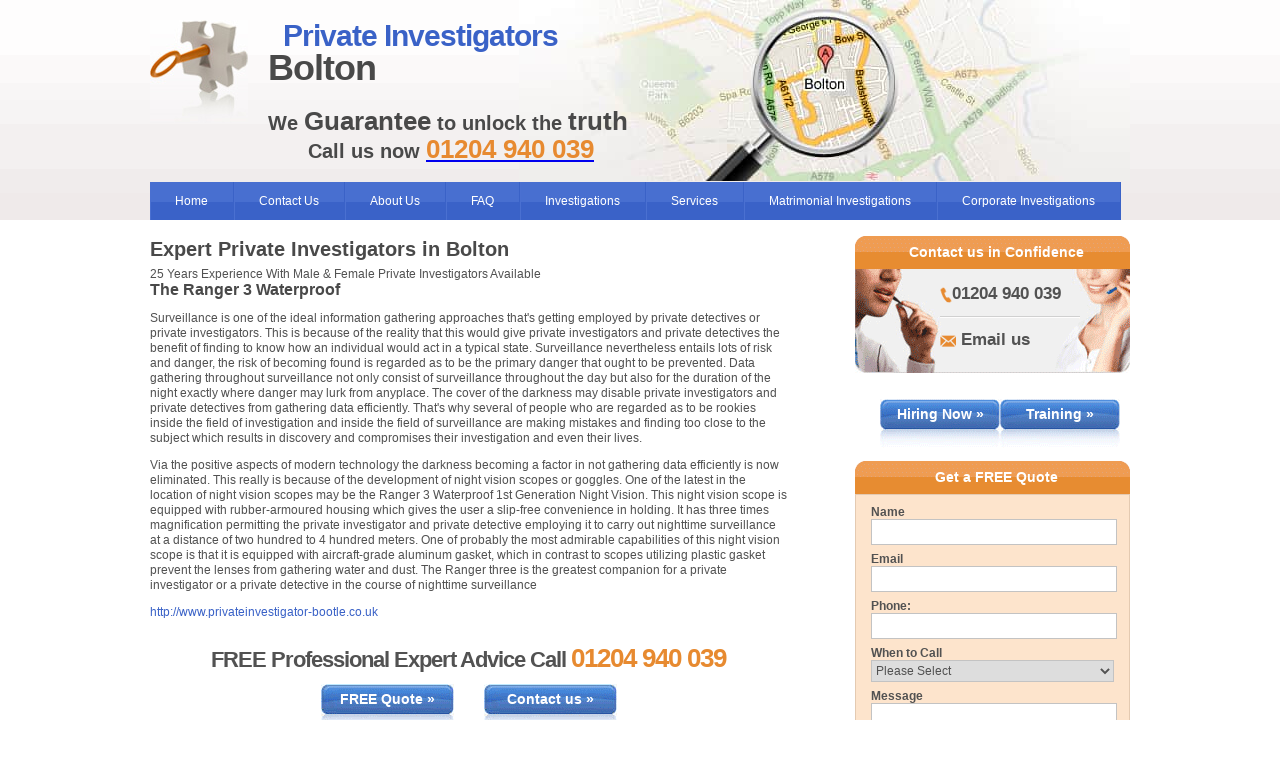

--- FILE ---
content_type: text/html; charset=UTF-8
request_url: https://privateinvestigators-bolton.co.uk/the-ranger-3-waterproof.php
body_size: 17537
content:
<!DOCTYPE html PUBLIC "-//W3C//DTD XHTML 1.0 Transitional//EN" "http://www.w3.org/TR/xhtml1/DTD/xhtml1-transitional.dtd">
<html xmlns="http://www.w3.org/1999/xhtml" lang="en">
<head>






<meta http-equiv="Content-Type" content="text/html; charset=utf-8" />
<title>The Ranger 3 Waterproof</title>
<meta name="viewport" content="width=device-width, initial-scale=1"/>
<meta name="keywords" content="The Ranger 3 Waterproof" />
<meta name="description" content="Surveillance is one of the ideal information gathering approaches that's getting employed by private detectives or private investigators. This is because of the reality that this would give private investigators and private detectives the benefit of finding to know how an individual would act in a typical state. Surveillance nevertheless entails lots of risk and danger, the risk of becoming found is regarded as to be the primary danger that ought to be prevented. Data gathering throughout surveillance not only consist of surveillance throughout the day but also for the duration of the night exactly where danger may lurk from anyplace. The cover of the darkness may disable private investigators and private detectives from gathering data efficiently. That's why several of people who are regarded as to be rookies inside the field of investigation and inside the field of surveillance are making mistakes and finding too close to the subject which results in discovery and compromises their investigation and even their lives.  " />
<link rel="stylesheet" href="/css/styles.css" type="text/css" media="screen" />
<link rel="canonical" href="https://privateinvestigators-bolton.co.uk/the-ranger-3-waterproof.php"/>
<link href="/js/jquery.bxslider.css" rel="stylesheet" />
</head>

<body>
<div id="page-wrapper">
  <div class="hidden">
    <img src="/images/misc/navbar-left-ro.gif" alt=" " />
    <img src="/images/misc/navbar-right-ro.gif" alt=" " />
    <img src="/images/misc/main-but-ro.jpg" alt=" " />
  </div>
  <div id="header">
    <div id="header-container">
        <div id="logo"><a href="/"><img src="/images/misc/logo-icon.jpg" alt="" /></a></div>
        <div class="slogan">
            <h1>
<span class="blue">Private Investigators</span>
<br/>Bolton
            </h1>
            <h2>
            	We <span class="bigger">Guarantee</span> to unlock the <span class="bigger">truth</span>
<br/><span class="call-us">Call us now <a href="tel:01204 940 039"><span itemprop="telephone" class="orange-text bigger">01204 940 039</span></a></span>
            </h2>
        </div>
        <div class="clear"></div>
    </div>
<script src="/js/jquery.min.js" type="c433ece38cd5781c9249d7fb-text/javascript"></script><script type="c433ece38cd5781c9249d7fb-text/javascript">$(document).ready(function(){ $("#top-menu").click(function(){ $(".sub-mobile").toggle(); }); }); </script> <script type="c433ece38cd5781c9249d7fb-text/javascript">$(document).ready(function(){ $("#mobile-menu .dropdown").click(function(){ $(this).find(".dropdown-content").slideToggle("300"); }); }); </script>
<style type="text/css">
.arrow-div{background:url(/images/basic-page-images.png) -224px -105px no-repeat;width:19px;height:11px}
</style>
<div id="mobile-menu">
    <div id="top-menu">
        Menu<i> <div class="arrow-div"></div></i>
    </div>
    <div class="sub-mobile">
        <ul class="mobile_ul">
            <li class="dropdown">
                <a href="/about/" >About Us</a>
                <i> <div class="arrow-div"></div></i>
                <div style="display:none;" class="dropdown-content">
<div class="col col-1">
<h3><a href="/#/">Our Investigations</a></h3>
<ul>
<li><a href="/about/3-areas-of-confidentiality-from-private-detectives-in-bolton/">3 Areas Of Confidentiality From Private Detectives In Bolton</a></li>
<li><a href="/about/4-points-about-evidence-gathering-and-presenting-in-bolton/">4 Points About Evidence Gathering And Presenting In Bolton</a></li>
<li><a href="/about/3-tips-for-a-successful-investigation-in-bolton/">3 Tips For A Successful Investigation In Bolton</a></li>
<li><a href="/about/3-reasons-private-detectives-keep-in-touch-in-bolton/">3 Reasons Private Detectives Keep In Touch In Bolton</a></li>
</ul>
 </div>
<div class="col col-2">
<h3><a href="/#/">What We Do</a></h3>
<ul>
<li><a href="/about/7-skills-private-detectives-possess-in-bolton/">7 Skills Private Detectives Possess In Bolton</a></li>
<li><a href="/about/services-supplied-by-private-detectives-in-bolton/">Services Supplied By Private Detectives In Bolton</a></li>
<li><a href="/about/7-great-sources-of-information-for-a-private-detective-in-bolton/">7 Great Sources Of Information For A Private Detective In Bolton</a></li>
<li><a href="/about/private-investigators-discreet-and-professional-services-in-bolton/">Private Investigators Discreet And Professional Services In Bolton</a></li>
</ul>
 </div>
<div class="col col-3">
<h3><a href="/#/">Contact</a></h3>
<ul>
<li><a href="/about/4-reasons-to-hire-private-investigators-in-bolton/">4 Reasons To Hire Private Investigators In Bolton</a></li>
<li><a href="/about/5-reasons-to-hire-private-detectives-in-bolton/">5 Reasons To Hire Private Detectives In Bolton</a></li>
<li><a href="/about/2-communication-options-from-private-investigators-in-bolton/">2 Communication Options From Private Investigators In Bolton</a></li>
<li><a href="/about/6-easy-ways-to-pay-detectives-in-bolton/">6 Easy Ways To Pay Detectives In Bolton</a></li>
<li><a href="/about/can-a-private-detective-help-to-find-the-facts-in-bolton/">Can A Private Detective Help To Find The Facts In Bolton</a></li>
</ul>
 </div>
<div class="col col-4">
<h3><a href="/#/">Trustworthy</a></h3>
<ul>
<li><a href="/about/private-detectives-in-bolton-cater-for-all/">Private Detectives In Bolton Cater For All</a></li>
<li><a href="/about/6-ways-private-investigators-find-success-in-bolton/">6 Ways Private Investigators Find Success In Bolton</a></li>
<li><a href="/about/what-areas-of-the-uk-do-private-detectives-cover-in-bolton/">What Areas Of The Uk Do Private Detectives Cover In Bolton</a></li>
<li><a href="/about/4-examples-of-private-detective-expenses-in-bolton/">4 Examples Of Private Detective Expenses In Bolton</a></li>
<li><a href="/about/3-good-reasons-to-trust-a-private-investigator-in-bolton/">3 Good Reasons To Trust A Private Investigator In Bolton</a></li>
</ul>
 </div>
                    <div style="clear:both;"></div>
                </div>
            </li>
            <li class="dropdown">
                <a href="/faq/" >FAQ</a>
                <i> <div class="arrow-div"></div></i>
                <div style="display:none;" class="dropdown-content">
<div class="col col-1">
<h3><a href="/faq/infidelity-in-bolton/">Infidelity</a></h3>
<ul>
<li><a href="/faq/infidelity-in-bolton/6-traits-that-can-catch-out-a-cheating-wife-in-bolton/">6 Traits That Can Catch Out A Cheating Wife In Bolton</a></li>
<li><a href="/faq/infidelity-in-bolton/5-characteristics-that-can-aid-in-catching-a-cheating-husband-in-bolton/">5 Characteristics That Can Aid In Catching A Cheating Husband In Bolton</a></li>
<li><a href="/faq/infidelity-in-bolton/4-signs-that-will-help-your-bolton-cheating-spouse-drop-themselves-in-it/">4 Signs That Will Help Your Bolton Cheating Spouse Drop Themselves In It</a></li>
<li><a href="/faq/infidelity-in-bolton/could-5-signs-of-cheating-in-bolton-be-a-misplaced-accusation/">Could 5 Signs Of Cheating In Bolton Be A Misplaced Accusation</a></li>
<li><a href="/faq/infidelity-in-bolton/5-ways-to-help-prove-your-innocence-in-bolton-when-accused-of-cheating/">5 Ways To Help Prove Your Innocence In Bolton When Accused Of Cheating</a></li>
<li><a href="/faq/infidelity-in-bolton/6-events-that-might-cause-suspicions-of-cheating-in-bolton/">6 Events That Might Cause Suspicions Of Cheating In Bolton</a></li>
<li><a href="/faq/infidelity-in-bolton/5-causes-of-allegations-of-infidelity-in-bolton/">5 Causes Of Allegations Of Infidelity In Bolton</a></li>
<li><a href="/faq/infidelity-in-bolton/5-reasons-to-get-advice-on-facebook-cheating-in-bolton/">5 Reasons To Get Advice On Facebook Cheating In Bolton</a></li>
<li><a href="/faq/infidelity-in-bolton/5-signs-of-an-unfaithful-spouse-in-bolton/">5 Signs Of An Unfaithful Spouse In Bolton</a></li>
<li><a href="/faq/infidelity-in-bolton/5-physical-indications-that-your-spouse-is-guilty-of-adultery-in-bolton/">5 Physical Indications That Your Spouse Is Guilty Of Adultery In Bolton</a></li>
</ul>
</div>
<div class="col col-2">  
<h3><a href="/faq/due-diligence-in-bolton/">Due Diligence</a></h3>
<ul>
<li><a href="/faq/due-diligence-in-bolton/6-useful-aspects-of-online-company-due-diligence-in-bolton/">6 Useful Aspects Of Online Company Due Diligence In Bolton</a></li>
<li><a href="/faq/due-diligence-in-bolton/5-ways-to-ensure-the-company-is-legitimate-in-bolton/">5 Ways To Ensure The Company Is Legitimate In Bolton</a></li>
<li><a href="/faq/due-diligence-in-bolton/6-signs-and-services-to-check-a-business-in-bolton-is-legitimate/">6 Signs And Services To Check A Business In Bolton Is Legitimate</a></li>
<li><a href="/faq/due-diligence-in-bolton/6-facts-that-can-make-sure-a-person-is-who-they-say-they-are-in-bolton/">6 Facts That Can Make Sure A Person Is Who They Say They Are In Bolton</a></li>
<li><a href="/faq/due-diligence-in-bolton/6-situations-you-should-get-a-private-detective-to-check-out-in-bolton/">6 Situations You Should Get A Private Detective To Check Out In Bolton</a></li>
<li><a href="/faq/due-diligence-in-bolton/5-typical-cases-of-employee-bogus-sick-in-bolton/">5 Typical Cases Of Employee Bogus Sick In Bolton</a></li>
<li><a href="/faq/due-diligence-in-bolton/5-ex-employee-problems-that-can-be-solved-quickly-in-bolton/">5 Ex Employee Problems That Can Be Solved Quickly In Bolton</a></li>
<li><a href="/faq/due-diligence-in-bolton/6-advantages-for-monitoring-a-property-in-bolton/">6 Advantages For Monitoring A Property In Bolton</a></li>
<li><a href="/faq/due-diligence-in-bolton/5-incidents-where-you-might-be-bugged-in-bolton/">5 Incidents Where You Might Be Bugged In Bolton</a></li>
<li><a href="/faq/due-diligence-in-bolton/5-potential-bugging-scenarios-in-bolton/">5 Potential Bugging Scenarios In Bolton</a></li>
</ul>
</div>       
<div class="col col-3">            
<h3><a href="/faq/theft-in-bolton/">Theft</a></h3>
<ul>
<li><a href="/faq/theft-in-bolton/6-signs-of-theft-and-their-solutions-in-bolton/">6 Signs Of Theft And Their Solutions In Bolton</a></li>
<li><a href="/faq/theft-in-bolton/6-indications-in-bolton-that-you-might-be-accussed-of-theft/">6 Indications In Bolton That You Might Be Accussed Of Theft</a></li>
<li><a href="/faq/theft-in-bolton/5-coincidences-at-work-in-bolton-that-can-indicate-theft/">5 Coincidences At Work In Bolton That Can Indicate Theft</a></li>
<li><a href="/faq/theft-in-bolton/5-reservations-why-your-boss-in-bolton-could-accuse-you-of-theft-/">5 Reservations Why Your Boss In Bolton Could Accuse You Of Theft </a></li>
<li><a href="/faq/theft-in-bolton/5-reasons-your-actions-could-bring-blame-to-your-door-in-bolton/">5 Reasons Your Actions Could Bring Blame To Your Door In Bolton</a></li>
<li><a href="/faq/theft-in-bolton/6-signs-that-your-employee-could-be-stealing-in-bolton/">6 Signs That Your Employee Could Be Stealing In Bolton</a></li>
<li><a href="/faq/theft-in-bolton/6-snippets-of-advice-if-you-suspect-a-stealing-employee-in-bolton/">6 Snippets Of Advice If You Suspect A Stealing Employee In Bolton</a></li>
<li><a href="/faq/theft-in-bolton/5-indications-of-theft-and-advice-on-how-to-deal-with-it-in-bolton/">5 Indications Of Theft And Advice On How To Deal With It In Bolton</a></li>
<li><a href="/faq/theft-in-bolton/5-examples-of-signs-to-spot-if-your-employees-are-stealing-in-bolton/">5 Examples Of Signs To Spot If Your Employees Are Stealing In Bolton</a></li>
</ul>
</div>        
<div class="col col-4">  
<h3><a href="/faq/tracing-in-bolton/">Tracing</a></h3>
<ul>
<li><a href="/faq/tracing-in-bolton/6-cases-of-missing-persons-in-bolton/">6 Cases Of Missing Persons In Bolton</a></li>
<li><a href="/faq/tracing-in-bolton/6-examples-of-missing-persons-cases-in-bolton/">6 Examples Of Missing Persons Cases In Bolton</a></li>
<li><a href="/faq/tracing-in-bolton/5-missing-person-cases-in-bolton/">5 Missing Person Cases In Bolton</a></li>
<li><a href="/faq/tracing-in-bolton/6-reasons-not-to-lend-a-friend-money-in-bolton/">6 Reasons Not To Lend A Friend Money In Bolton</a></li>
<li><a href="/faq/tracing-in-bolton/5-reasons-you-might-need-to-find-an-address-in-england/">5 Reasons You Might Need To Find An Address In England</a></li>
<li><a href="/faq/tracing-in-bolton/5-convincing-reasons-for-finding-out-what-someone-is-doing-in-bolton/">5 Convincing Reasons For Finding Out What Someone Is Doing In Bolton</a></li>
<li><a href="/faq/tracing-in-bolton/5-ways-to-gain-peace-of-mind-from-a-stalker-in-bolton/">5 Ways To Gain Peace Of Mind From A Stalker In Bolton</a></li>
<li><a href="/faq/tracing-in-bolton/6-debt-recovery-scenarios-in-bolton/">6 Debt Recovery Scenarios In Bolton</a></li>
<li><a href="/faq/tracing-in-bolton/6-business-debt-recovery-examples-in-bolton/">6 Business Debt Recovery Examples In Bolton</a></li>
<li><a href="/faq/tracing-in-bolton/5-common-problems-with-debtors-in-your-business-in-bolton/">5 Common Problems With Debtors In Your Business In Bolton</a></li>
<li><a href="/faq/tracing-in-bolton/6-debt-recovery-in-bolton-examples/">6 Debt Recovery In Bolton Examples</a></li>
<li><a href="/faq/tracing-in-bolton/6-debt-issues-in-bolton/">6 Debt Issues In Bolton</a></li>
</ul>
 </div>
                    <div style="clear:both;"></div>
                </div>
            </li>
            <li class="dropdown">
                <a href="/investigations-in-bolton/" >Investigations</a>
                <i> <div class="arrow-div"></div></i>
                <div style="display:none;" class="dropdown-content">
<div class="col col-1">
<ul>
<li><a href="/investigations-in-bolton/background-check-investigations-in-bolton/">Background Check Investigations In Bolton</a></li>
<li><a href="/investigations-in-bolton/background-check-investigations-in-bolton/tenant-background-check-investigations/">Tenant Background Check Investigations</a></li>
<li><a href="/investigations-in-bolton/background-check-investigations-in-bolton/partner-background-check-investigations/">Partner Background Check Investigations</a></li>
<li><a href="/investigations-in-bolton/background-check-investigations-in-bolton/employee-background-check-investigations/">Employee Background Check Investigations</a></li>
<li><a href="/investigations-in-bolton/background-check-investigations-in-bolton/supplier-background-check-investigations/">Supplier Background Check Investigations</a></li>
</ul>
</div>
<div class="col col-2">
<ul>
<li><a href="/investigations-in-bolton/employee-investigations-in-bolton/">Employee Investigations In Bolton</a></li>
<li><a href="/investigations-in-bolton/employee-investigations-in-bolton/employee-theft-investigations/">Employee Theft Investigations</a></li>
<li><a href="/investigations-in-bolton/employee-investigations-in-bolton/employee-monitoring-investigations/">Employee Monitoring Investigations</a></li>
<li><a href="/investigations-in-bolton/mystery-shopper-investigations-in-bolton/">Mystery Shopper Investigations In Bolton</a></li>
<li><a href="/investigations-in-bolton/tracing-debtors-investigations-in-bolton/">Tracing Debtors Investigations In Bolton</a></li>
</ul>
</div>
<div class="col col-3">
<ul>
<li><a href="/investigations-in-bolton/matrimonial-investigations-in-bolton/">Matrimonial Investigations In Bolton</a></li>
<li><a href="/investigations-in-bolton/corporate-investigations-in-bolton/">Corporate Investigations In Bolton</a></li>
<li><a href="/investigations-in-bolton/asset-location-investigations-in-bolton/">Asset Location Investigations In Bolton</a></li>
<li><a href="/investigations-in-bolton/fraud-investigations-in-bolton/">Fraud Investigations In Bolton</a></li>
<li><a href="/investigations-in-bolton/insurance-fraud-investigations-in-bolton/">Insurance Fraud Investigations In Bolton</a></li>
</ul>
</div>
<div class="col col-4">
<ul>
<li><a href="/investigations-in-bolton/investigations-for-human-resources-in-bolton/">Investigations For Human Resources In Bolton</a></li>
<li><a href="/investigations-in-bolton/private-investigations-in-bolton/">Private Investigations In Bolton</a></li>
<li><a href="/investigations-in-bolton/proof-of-cohabitation-investigations-in-bolton/">Proof Of Cohabitation Investigations In Bolton</a></li>
<li><a href="/investigations-in-bolton/missing-person-investigations-in-bolton/">Missing Person Investigations In Bolton</a></li>
<li><a href="/investigations-in-bolton/debt-recovery-in-bolton/">Debt Recovery In Bolton</a></li>
</ul>
</div>
                    <div style="clear:both;"></div>
                </div>
            </li>
            <li class="dropdown">
                <a href="/#" >Services</a>
                <i> <div class="arrow-div"></div></i>
                <div style="display:none;" class="dropdown-content">
<div class="col col-1">
<h3><a href="/lie-detector-test-in-bolton/">Lie Detector Test</a></h3>
<ul>
<li><a href="/lie-detector-test-in-bolton/lie-detector-test-for-theft-in-bolton/">Lie Detector Test For Theft In Bolton</a></li>
<li><a href="/lie-detector-test-in-bolton/corporate-lie-detector-test-in-bolton/">Corporate Lie Detector Test In Bolton</a></li>
<li><a href="/lie-detector-test-in-bolton/matrimonial-lie-detector-test-in-bolton/">Matrimonial Lie Detector Test In Bolton</a></li>
</ul>
</div>
<div class="col col-2">
<h3><a href="/security-services-in-bolton/">Security Services</a></h3>
<ul>
<li><a href="/security-services-in-bolton/vip-security-services-in-bolton/">Vip Security Services In Bolton</a></li>
<li><a href="/security-services-in-bolton/private-security-services-in-bolton/">Private Security Services In Bolton</a></li>
<li><a href="/security-services-in-bolton/event-security-services-in-bolton/">Event Security Services In Bolton</a></li>
<li><a href="/security-services-in-bolton/close-protection-security-services-in-bolton/">Close Protection Security Services In Bolton</a></li>
</ul>
</div>
<div class="col col-3">
<h3><a href="/digital-forensics-in-bolton/">Digital Forensics</a></h3>
<ul>
<li><a href="/digital-forensics-in-bolton/phone-digital-forensics-in-bolton/">Phone Digital Forensics In Bolton</a></li>
<li><a href="/digital-forensics-in-bolton/personal-computer-digital-forensics-in-bolton/">Personal Computer Digital Forensics In Bolton</a></li>
<li><a href="/digital-forensics-in-bolton/email-scam-digital-forensics-in-bolton/">Email Scam Digital Forensics In Bolton</a></li>
<li><a href="/digital-forensics-in-bolton/email-hacking-digital-forensics-in-bolton/">Email Hacking Digital Forensics In Bolton</a></li>
<li><a href="/digital-forensics-in-bolton/bug-sweeping-tscm-in-bolton/">Bug Sweeping Tscm In Bolton</a></li>
<li><a href="/digital-forensics-in-bolton/cctv-systems-in-bolton/">Cctv Systems In Bolton</a></li>
</ul>
</div>
<div class="col col-4">
<h3><a href="/surveillance-in-bolton/">Surveillance</a></h3>
<ul>
<li><a href="/surveillance-in-bolton/matrimonial-surveillance-in-bolton/">Matrimonial Surveillance In Bolton</a></li>
<li><a href="/surveillance-in-bolton/corporate-surveillance-in-bolton/">Corporate Surveillance In Bolton</a></li>
</ul>
</div>
                    <div style="clear:both;"></div>
                </div>
            </li>
            <li><a href="/investigations-in-bolton/matrimonial-investigations-in-bolton">Matrimonial Investigations</a></li>
            <li><a href="/investigations-in-bolton/corporate-investigations-in-bolton">Corporate Investigations</a></li>
            <li><a href="/contact-us.php">Contact Us</a></li>
        </ul>
    </div>
</div>
    <div id="navbar-container">
        <ul>
<li><a href="/">Home</a></li>
<li><a href="/contact-us.php">Contact Us</a></li>
<li class="dropdown"><a href="/about/" >About Us</a> 
<div class="dropdown-content">
<div class="col col-1">
<h3><a href="/#/">Our Investigations</a></h3>
<ul>
<li><a href="/about/3-areas-of-confidentiality-from-private-detectives-in-bolton/">3 Areas Of Confidentiality From Private Detectives In Bolton</a></li>
<li><a href="/about/4-points-about-evidence-gathering-and-presenting-in-bolton/">4 Points About Evidence Gathering And Presenting In Bolton</a></li>
<li><a href="/about/3-tips-for-a-successful-investigation-in-bolton/">3 Tips For A Successful Investigation In Bolton</a></li>
<li><a href="/about/3-reasons-private-detectives-keep-in-touch-in-bolton/">3 Reasons Private Detectives Keep In Touch In Bolton</a></li>
</ul>
 </div>
<div class="col col-2">
<h3><a href="/#/">What We Do</a></h3>
<ul>
<li><a href="/about/7-skills-private-detectives-possess-in-bolton/">7 Skills Private Detectives Possess In Bolton</a></li>
<li><a href="/about/services-supplied-by-private-detectives-in-bolton/">Services Supplied By Private Detectives In Bolton</a></li>
<li><a href="/about/7-great-sources-of-information-for-a-private-detective-in-bolton/">7 Great Sources Of Information For A Private Detective In Bolton</a></li>
<li><a href="/about/private-investigators-discreet-and-professional-services-in-bolton/">Private Investigators Discreet And Professional Services In Bolton</a></li>
</ul>
 </div>
<div class="col col-3">
<h3><a href="/#/">Contact</a></h3>
<ul>
<li><a href="/about/4-reasons-to-hire-private-investigators-in-bolton/">4 Reasons To Hire Private Investigators In Bolton</a></li>
<li><a href="/about/5-reasons-to-hire-private-detectives-in-bolton/">5 Reasons To Hire Private Detectives In Bolton</a></li>
<li><a href="/about/2-communication-options-from-private-investigators-in-bolton/">2 Communication Options From Private Investigators In Bolton</a></li>
<li><a href="/about/6-easy-ways-to-pay-detectives-in-bolton/">6 Easy Ways To Pay Detectives In Bolton</a></li>
<li><a href="/about/can-a-private-detective-help-to-find-the-facts-in-bolton/">Can A Private Detective Help To Find The Facts In Bolton</a></li>
</ul>
 </div>
<div class="col col-4">
<h3><a href="/#/">Trustworthy</a></h3>
<ul>
<li><a href="/about/private-detectives-in-bolton-cater-for-all/">Private Detectives In Bolton Cater For All</a></li>
<li><a href="/about/6-ways-private-investigators-find-success-in-bolton/">6 Ways Private Investigators Find Success In Bolton</a></li>
<li><a href="/about/what-areas-of-the-uk-do-private-detectives-cover-in-bolton/">What Areas Of The Uk Do Private Detectives Cover In Bolton</a></li>
<li><a href="/about/4-examples-of-private-detective-expenses-in-bolton/">4 Examples Of Private Detective Expenses In Bolton</a></li>
<li><a href="/about/3-good-reasons-to-trust-a-private-investigator-in-bolton/">3 Good Reasons To Trust A Private Investigator In Bolton</a></li>
</ul>
 </div>
<div style="clear:both;"></div>  
</div>
</li>
<li class="dropdown"><a href="/faq/" >FAQ</a> 
<div class="dropdown-content">
<div class="col col-1">
<h3><a href="/faq/infidelity-in-bolton/">Infidelity</a></h3>
<ul>
<li><a href="/faq/infidelity-in-bolton/6-traits-that-can-catch-out-a-cheating-wife-in-bolton/">6 Traits That Can Catch Out A Cheating Wife In Bolton</a></li>
<li><a href="/faq/infidelity-in-bolton/5-characteristics-that-can-aid-in-catching-a-cheating-husband-in-bolton/">5 Characteristics That Can Aid In Catching A Cheating Husband In Bolton</a></li>
<li><a href="/faq/infidelity-in-bolton/4-signs-that-will-help-your-bolton-cheating-spouse-drop-themselves-in-it/">4 Signs That Will Help Your Bolton Cheating Spouse Drop Themselves In It</a></li>
<li><a href="/faq/infidelity-in-bolton/could-5-signs-of-cheating-in-bolton-be-a-misplaced-accusation/">Could 5 Signs Of Cheating In Bolton Be A Misplaced Accusation</a></li>
<li><a href="/faq/infidelity-in-bolton/5-ways-to-help-prove-your-innocence-in-bolton-when-accused-of-cheating/">5 Ways To Help Prove Your Innocence In Bolton When Accused Of Cheating</a></li>
<li><a href="/faq/infidelity-in-bolton/6-events-that-might-cause-suspicions-of-cheating-in-bolton/">6 Events That Might Cause Suspicions Of Cheating In Bolton</a></li>
<li><a href="/faq/infidelity-in-bolton/5-causes-of-allegations-of-infidelity-in-bolton/">5 Causes Of Allegations Of Infidelity In Bolton</a></li>
<li><a href="/faq/infidelity-in-bolton/5-reasons-to-get-advice-on-facebook-cheating-in-bolton/">5 Reasons To Get Advice On Facebook Cheating In Bolton</a></li>
<li><a href="/faq/infidelity-in-bolton/5-signs-of-an-unfaithful-spouse-in-bolton/">5 Signs Of An Unfaithful Spouse In Bolton</a></li>
<li><a href="/faq/infidelity-in-bolton/5-physical-indications-that-your-spouse-is-guilty-of-adultery-in-bolton/">5 Physical Indications That Your Spouse Is Guilty Of Adultery In Bolton</a></li>
</ul>
</div>
<div class="col col-2">  
<h3><a href="/faq/due-diligence-in-bolton/">Due Diligence</a></h3>
<ul>
<li><a href="/faq/due-diligence-in-bolton/6-useful-aspects-of-online-company-due-diligence-in-bolton/">6 Useful Aspects Of Online Company Due Diligence In Bolton</a></li>
<li><a href="/faq/due-diligence-in-bolton/5-ways-to-ensure-the-company-is-legitimate-in-bolton/">5 Ways To Ensure The Company Is Legitimate In Bolton</a></li>
<li><a href="/faq/due-diligence-in-bolton/6-signs-and-services-to-check-a-business-in-bolton-is-legitimate/">6 Signs And Services To Check A Business In Bolton Is Legitimate</a></li>
<li><a href="/faq/due-diligence-in-bolton/6-facts-that-can-make-sure-a-person-is-who-they-say-they-are-in-bolton/">6 Facts That Can Make Sure A Person Is Who They Say They Are In Bolton</a></li>
<li><a href="/faq/due-diligence-in-bolton/6-situations-you-should-get-a-private-detective-to-check-out-in-bolton/">6 Situations You Should Get A Private Detective To Check Out In Bolton</a></li>
<li><a href="/faq/due-diligence-in-bolton/5-typical-cases-of-employee-bogus-sick-in-bolton/">5 Typical Cases Of Employee Bogus Sick In Bolton</a></li>
<li><a href="/faq/due-diligence-in-bolton/5-ex-employee-problems-that-can-be-solved-quickly-in-bolton/">5 Ex Employee Problems That Can Be Solved Quickly In Bolton</a></li>
<li><a href="/faq/due-diligence-in-bolton/6-advantages-for-monitoring-a-property-in-bolton/">6 Advantages For Monitoring A Property In Bolton</a></li>
<li><a href="/faq/due-diligence-in-bolton/5-incidents-where-you-might-be-bugged-in-bolton/">5 Incidents Where You Might Be Bugged In Bolton</a></li>
<li><a href="/faq/due-diligence-in-bolton/5-potential-bugging-scenarios-in-bolton/">5 Potential Bugging Scenarios In Bolton</a></li>
</ul>
</div>       
<div class="col col-3">            
<h3><a href="/faq/theft-in-bolton/">Theft</a></h3>
<ul>
<li><a href="/faq/theft-in-bolton/6-signs-of-theft-and-their-solutions-in-bolton/">6 Signs Of Theft And Their Solutions In Bolton</a></li>
<li><a href="/faq/theft-in-bolton/6-indications-in-bolton-that-you-might-be-accussed-of-theft/">6 Indications In Bolton That You Might Be Accussed Of Theft</a></li>
<li><a href="/faq/theft-in-bolton/5-coincidences-at-work-in-bolton-that-can-indicate-theft/">5 Coincidences At Work In Bolton That Can Indicate Theft</a></li>
<li><a href="/faq/theft-in-bolton/5-reservations-why-your-boss-in-bolton-could-accuse-you-of-theft-/">5 Reservations Why Your Boss In Bolton Could Accuse You Of Theft </a></li>
<li><a href="/faq/theft-in-bolton/5-reasons-your-actions-could-bring-blame-to-your-door-in-bolton/">5 Reasons Your Actions Could Bring Blame To Your Door In Bolton</a></li>
<li><a href="/faq/theft-in-bolton/6-signs-that-your-employee-could-be-stealing-in-bolton/">6 Signs That Your Employee Could Be Stealing In Bolton</a></li>
<li><a href="/faq/theft-in-bolton/6-snippets-of-advice-if-you-suspect-a-stealing-employee-in-bolton/">6 Snippets Of Advice If You Suspect A Stealing Employee In Bolton</a></li>
<li><a href="/faq/theft-in-bolton/5-indications-of-theft-and-advice-on-how-to-deal-with-it-in-bolton/">5 Indications Of Theft And Advice On How To Deal With It In Bolton</a></li>
<li><a href="/faq/theft-in-bolton/5-examples-of-signs-to-spot-if-your-employees-are-stealing-in-bolton/">5 Examples Of Signs To Spot If Your Employees Are Stealing In Bolton</a></li>
</ul>
</div>        
<div class="col col-4">  
<h3><a href="/faq/tracing-in-bolton/">Tracing</a></h3>
<ul>
<li><a href="/faq/tracing-in-bolton/6-cases-of-missing-persons-in-bolton/">6 Cases Of Missing Persons In Bolton</a></li>
<li><a href="/faq/tracing-in-bolton/6-examples-of-missing-persons-cases-in-bolton/">6 Examples Of Missing Persons Cases In Bolton</a></li>
<li><a href="/faq/tracing-in-bolton/5-missing-person-cases-in-bolton/">5 Missing Person Cases In Bolton</a></li>
<li><a href="/faq/tracing-in-bolton/6-reasons-not-to-lend-a-friend-money-in-bolton/">6 Reasons Not To Lend A Friend Money In Bolton</a></li>
<li><a href="/faq/tracing-in-bolton/5-reasons-you-might-need-to-find-an-address-in-england/">5 Reasons You Might Need To Find An Address In England</a></li>
<li><a href="/faq/tracing-in-bolton/5-convincing-reasons-for-finding-out-what-someone-is-doing-in-bolton/">5 Convincing Reasons For Finding Out What Someone Is Doing In Bolton</a></li>
<li><a href="/faq/tracing-in-bolton/5-ways-to-gain-peace-of-mind-from-a-stalker-in-bolton/">5 Ways To Gain Peace Of Mind From A Stalker In Bolton</a></li>
<li><a href="/faq/tracing-in-bolton/6-debt-recovery-scenarios-in-bolton/">6 Debt Recovery Scenarios In Bolton</a></li>
<li><a href="/faq/tracing-in-bolton/6-business-debt-recovery-examples-in-bolton/">6 Business Debt Recovery Examples In Bolton</a></li>
<li><a href="/faq/tracing-in-bolton/5-common-problems-with-debtors-in-your-business-in-bolton/">5 Common Problems With Debtors In Your Business In Bolton</a></li>
<li><a href="/faq/tracing-in-bolton/6-debt-recovery-in-bolton-examples/">6 Debt Recovery In Bolton Examples</a></li>
<li><a href="/faq/tracing-in-bolton/6-debt-issues-in-bolton/">6 Debt Issues In Bolton</a></li>
</ul>
 </div>
<div style="clear:both;"></div>  
</div>
</li>
<li class="dropdown"><a href="/investigations-in-bolton/" >Investigations</a> 
<div class="dropdown-content">
<div class="col col-1">
<ul>
<li><a href="/investigations-in-bolton/background-check-investigations-in-bolton/">Background Check Investigations In Bolton</a></li>
<li><a href="/investigations-in-bolton/background-check-investigations-in-bolton/tenant-background-check-investigations/">Tenant Background Check Investigations</a></li>
<li><a href="/investigations-in-bolton/background-check-investigations-in-bolton/partner-background-check-investigations/">Partner Background Check Investigations</a></li>
<li><a href="/investigations-in-bolton/background-check-investigations-in-bolton/employee-background-check-investigations/">Employee Background Check Investigations</a></li>
<li><a href="/investigations-in-bolton/background-check-investigations-in-bolton/supplier-background-check-investigations/">Supplier Background Check Investigations</a></li>
</ul>
</div>
<div class="col col-2">
<ul>
<li><a href="/investigations-in-bolton/employee-investigations-in-bolton/">Employee Investigations In Bolton</a></li>
<li><a href="/investigations-in-bolton/employee-investigations-in-bolton/employee-theft-investigations/">Employee Theft Investigations</a></li>
<li><a href="/investigations-in-bolton/employee-investigations-in-bolton/employee-monitoring-investigations/">Employee Monitoring Investigations</a></li>
<li><a href="/investigations-in-bolton/mystery-shopper-investigations-in-bolton/">Mystery Shopper Investigations In Bolton</a></li>
<li><a href="/investigations-in-bolton/tracing-debtors-investigations-in-bolton/">Tracing Debtors Investigations In Bolton</a></li>
</ul>
</div>
<div class="col col-3">
<ul>
<li><a href="/investigations-in-bolton/matrimonial-investigations-in-bolton/">Matrimonial Investigations In Bolton</a></li>
<li><a href="/investigations-in-bolton/corporate-investigations-in-bolton/">Corporate Investigations In Bolton</a></li>
<li><a href="/investigations-in-bolton/asset-location-investigations-in-bolton/">Asset Location Investigations In Bolton</a></li>
<li><a href="/investigations-in-bolton/fraud-investigations-in-bolton/">Fraud Investigations In Bolton</a></li>
<li><a href="/investigations-in-bolton/insurance-fraud-investigations-in-bolton/">Insurance Fraud Investigations In Bolton</a></li>
</ul>
</div>
<div class="col col-4">
<ul>
<li><a href="/investigations-in-bolton/investigations-for-human-resources-in-bolton/">Investigations For Human Resources In Bolton</a></li>
<li><a href="/investigations-in-bolton/private-investigations-in-bolton/">Private Investigations In Bolton</a></li>
<li><a href="/investigations-in-bolton/proof-of-cohabitation-investigations-in-bolton/">Proof Of Cohabitation Investigations In Bolton</a></li>
<li><a href="/investigations-in-bolton/missing-person-investigations-in-bolton/">Missing Person Investigations In Bolton</a></li>
<li><a href="/investigations-in-bolton/debt-recovery-in-bolton/">Debt Recovery In Bolton</a></li>
</ul>
</div>
<div style="clear:both;"></div>  
</div>
</li>
<li class="dropdown"><a href="/#" >Services</a> 
<div class="dropdown-content">
<div class="col col-1">
<h3><a href="/lie-detector-test-in-bolton/">Lie Detector Test</a></h3>
<ul>
<li><a href="/lie-detector-test-in-bolton/lie-detector-test-for-theft-in-bolton/">Lie Detector Test For Theft In Bolton</a></li>
<li><a href="/lie-detector-test-in-bolton/corporate-lie-detector-test-in-bolton/">Corporate Lie Detector Test In Bolton</a></li>
<li><a href="/lie-detector-test-in-bolton/matrimonial-lie-detector-test-in-bolton/">Matrimonial Lie Detector Test In Bolton</a></li>
</ul>
</div>
<div class="col col-2">
<h3><a href="/security-services-in-bolton/">Security Services</a></h3>
<ul>
<li><a href="/security-services-in-bolton/vip-security-services-in-bolton/">Vip Security Services In Bolton</a></li>
<li><a href="/security-services-in-bolton/private-security-services-in-bolton/">Private Security Services In Bolton</a></li>
<li><a href="/security-services-in-bolton/event-security-services-in-bolton/">Event Security Services In Bolton</a></li>
<li><a href="/security-services-in-bolton/close-protection-security-services-in-bolton/">Close Protection Security Services In Bolton</a></li>
</ul>
</div>
<div class="col col-3">
<h3><a href="/digital-forensics-in-bolton/">Digital Forensics</a></h3>
<ul>
<li><a href="/digital-forensics-in-bolton/phone-digital-forensics-in-bolton/">Phone Digital Forensics In Bolton</a></li>
<li><a href="/digital-forensics-in-bolton/personal-computer-digital-forensics-in-bolton/">Personal Computer Digital Forensics In Bolton</a></li>
<li><a href="/digital-forensics-in-bolton/email-scam-digital-forensics-in-bolton/">Email Scam Digital Forensics In Bolton</a></li>
<li><a href="/digital-forensics-in-bolton/email-hacking-digital-forensics-in-bolton/">Email Hacking Digital Forensics In Bolton</a></li>
<li><a href="/digital-forensics-in-bolton/bug-sweeping-tscm-in-bolton/">Bug Sweeping Tscm In Bolton</a></li>
<li><a href="/digital-forensics-in-bolton/cctv-systems-in-bolton/">Cctv Systems In Bolton</a></li>
</ul>
</div>
<div class="col col-4">
<h3><a href="/surveillance-in-bolton/">Surveillance</a></h3>
<ul>
<li><a href="/surveillance-in-bolton/matrimonial-surveillance-in-bolton/">Matrimonial Surveillance In Bolton</a></li>
<li><a href="/surveillance-in-bolton/corporate-surveillance-in-bolton/">Corporate Surveillance In Bolton</a></li>
</ul>
</div>
<div style="clear:both;"></div>  
</div>
</li>
<li><a href="/investigations-in-bolton/matrimonial-investigations-in-bolton">Matrimonial Investigations</a></li>
<li><a href="/investigations-in-bolton/corporate-investigations-in-bolton">Corporate Investigations</a></li>
</ul>
        <div class="clear"></div>
    </div>
  </div>
  <div id="wrapper">
      <div id="left-content">
<h2>Expert Private Investigators in Bolton</h2>
25 Years Experience With Male & Female Private Investigators Available
         <h3>The Ranger 3 Waterproof</h3>
              <p>Surveillance is one of the ideal information gathering approaches that's getting employed by private detectives or private investigators. This is because of the reality that this would give private investigators and private detectives the benefit of finding to know how an individual would act in a typical state. Surveillance nevertheless entails lots of risk and danger, the risk of becoming found is regarded as to be the primary danger that ought to be prevented. Data gathering throughout surveillance not only consist of surveillance throughout the day but also for the duration of the night exactly where danger may lurk from anyplace. The cover of the darkness may disable private investigators and private detectives from gathering data efficiently. That's why several of people who are regarded as to be rookies inside the field of investigation and inside the field of surveillance are making mistakes and finding too close to the subject which results in discovery and compromises their investigation and even their lives.</p>
              <p> </p>
              <p>Via the positive aspects of modern technology the darkness becoming a factor in not gathering data efficiently is now eliminated. This really is because of the development of night vision scopes or goggles. One of the latest in the location of night vision scopes may be the Ranger 3 Waterproof 1st Generation Night Vision. This night vision scope is equipped with rubber-armoured housing which gives the user a slip-free convenience in holding. It has three times magnification permitting the private investigator and private detective employing it to carry out nighttime surveillance at a distance of two hundred to 4 hundred meters. One of probably the most admirable capabilities of this night vision scope is that it is equipped with aircraft-grade aluminum gasket, which in contrast to scopes utilizing plastic gasket prevent the lenses from gathering water and dust. The Ranger three is the greatest companion for a private investigator or a private detective in the course of nighttime surveillance</p>
<p><a href="http://www.privateinvestigator-bootle.co.uk/index.php" title="http://www.privateinvestigator-bootle.co.uk">http://www.privateinvestigator-bootle.co.uk</a></p>
          <div class="clear"></div>
          <div align="center">
<div class="expert-advice">FREE Professional Expert Advice Call <a href="tel:01204 940 039" style="text-decoration: none;"><span class="orange-text bigger">01204 940 039</span></a></div>
              <div class="button-area">
		        <a href="/freequote.php#" class="main-but">FREE Quote &raquo;</a>
		        <a href="contact-us.php" class="main-but no-margin-right">Contact us &raquo;</a>
                  <div class="clear"></div>
              </div>
          </div>
          <h4>Our Private Investigator Services</h4>
          <div class="hidden">
<img src="/images/services.png" alt=" " />
</div><style type="text/css">
.feature-box-image{background-image:url(/images/services.png);background-repeat:no-repeat;background-position:0 0;width:83px;height:78px;margin:0 auto;position:relative}
.surveillance-services{background-position:0 0}
.background-check-services{background-position:-83px 0}
.matrimonial-services{background-position:-166px 0}
.corporate-services{background-position:-249px 0}
.lie-detector-services{background-position:0 -78px}
.pc-forensics-services{background-position:-83px -78px}
.phone-forensics-services{background-position:-166px -78px}
.asset-location-services{background-position:-249px -78px}
.close-protection-services{background-position:0 -156px}
.security-services{background-position:-83px -156px}
.fraud-services{background-position:-166px -156px}
.employee-services{background-position:-249px -156px}
.trace-debtors-services{background-position:0 -234px}
.missing-person-services{background-position:-83px -234px}
.hr-services{background-position:-166px -234px}
.private-services{background-position:-249px -234px}
</style>
<div class="feature-box">
<h5>Surveillance</h5>
<a aria-label="More Information on Surveillance" href="/surveillance-in-bolton/index.php"><div class="feature-box-image surveillance-services"></div></a>
<div align="center"><a href="/surveillance-in-bolton/index.php" class="button">Click here &raquo;</a></div>
</div>
<div class="feature-box">
<h5>Background Checks</h5>
<a aria-label="More Information on Background Checks" href="/investigations-in-bolton/background-check-investigations-in-bolton/index.php"><div class="feature-box-image background-check-services"></div></a>
<div align="center"><a href="/investigations-in-bolton/background-check-investigations-in-bolton/index.php" class="button">Click here &raquo;</a></div>
</div>
<div class="feature-box">
<h5>Matrimonial</h5>
<a aria-label="More Information on Matrimonial Services" href="/investigations-in-bolton/matrimonial-investigations-in-bolton/index.php"><div class="feature-box-image matrimonial-services"></div></a>
<div align="center"><a href="/investigations-in-bolton/matrimonial-investigations-in-bolton/index.php" class="button">Click here &raquo;</a></div>
</div>
<div class="feature-box">
<h5>Corporate</h5>
<a aria-label="More Information on Corporate Services" href="/investigations-in-bolton/corporate-investigations-in-bolton/index.php"><div class="feature-box-image corporate-services"></div></a>
<div align="center"><a href="/investigations-in-bolton/corporate-investigations-in-bolton/index.php" class="button">Click here &raquo;</a></div>
</div>
<div class="feature-box">
<h5>Lie Detector Test</h5>
<a aria-label="More Information on Lie Detector Tests" href="/lie-detector-test-in-bolton/index.php"><div class="feature-box-image lie-detector-services"></div></a>
<div align="center"><a href="/lie-detector-test-in-bolton/index.php" class="button">Click here &raquo;</a></div>
</div>
<div class="feature-box">
<h5>PC/Email Forensics</h5>
<a aria-label="More Information on PC/Email Forensics" href="/digital-forensics-in-bolton/personal-computer-digital-forensics-in-bolton/index.php"><div class="feature-box-image pc-forensics-services"></div></a>
<div align="center"><a href="/digital-forensics-in-bolton/personal-computer-digital-forensics-in-bolton/index.php" class="button">Click here &raquo;</a></div>
</div>
<div class="feature-box">
<h5>Phone/Text Forensics</h5>
<a aria-label="More Information on Phone and Text Forensics" href="/digital-forensics-in-bolton/phone-digital-forensics-in-bolton/index.php"><div class="feature-box-image phone-forensics-services"></div></a>
<div align="center"><a href="/digital-forensics-in-bolton/phone-digital-forensics-in-bolton/index.php" class="button">Click here &raquo;</a></div>
</div>
<div class="feature-box">
<h5>Asset Location</h5>
<a aria-label="More Information on Asset Locating" href="/investigations-in-bolton/asset-location-investigations-in-bolton/index.php"><div class="feature-box-image asset-location-services"></div></a>
<div align="center"><a href="/investigations-in-bolton/asset-location-investigations-in-bolton/index.php" class="button">Click here &raquo;</a></div>
</div>
<div class="feature-box">
<h5>Close Protection</h5>
<a aria-label="More Information on Close Protection" href="/security-services-in-bolton/close-protection-security-services-in-bolton/index.php"><div class="feature-box-image close-protection-services"></div></a>
<div align="center"><a href="/security-services-in-bolton/close-protection-security-services-in-bolton/index.php" class="button">Click here &raquo;</a></div>
</div>
<div class="feature-box">
<h5>Security Services</h5>
<a aria-label="More Information on Security Services" href="/security-services-in-bolton/index.php"><div class="feature-box-image security-services"></div></a>
<div align="center"><a href="/security-services-in-bolton/index.php" class="button">Click here &raquo;</a></div>
</div>
<div class="feature-box">
<h5>Fraud Investigations</h5>
<a aria-label="More Information on Fraud Investigations" href="/investigations-in-bolton/fraud-investigations-in-bolton/index.php"><div class="feature-box-image fraud-services"></div></a>
<div align="center"><a href="/investigations-in-bolton/fraud-investigations-in-bolton/index.php" class="button">Click here &raquo;</a></div>
</div>
<div class="feature-box">
<h5>Employee Monitoring</h5>
<a aria-label="More Information on Employee Monitoring" href="/investigations-in-bolton/employee-investigations-in-bolton/employee-monitoring-investigations/index.php"><div class="feature-box-image employee-services"></div></a>
<div align="center"><a href="/investigations-in-bolton/employee-investigations-in-bolton/employee-monitoring-investigations/index.php" class="button">Click here &raquo;</a></div>
</div>
<div class="feature-box">
<h5>Trace Debtors</h5>
<a aria-label="More Information on Tracing Debtors" href="/investigations-in-bolton/tracing-debtors-investigations-in-bolton/index.php"><div class="feature-box-image trace-debtors-services"></div></a>
<div align="center"><a href="/investigations-in-bolton/tracing-debtors-investigations-in-bolton/index.php" class="button">Click here &raquo;</a></div>
</div>
<div class="feature-box">
<h5>Missing Person</h5>
<a aria-label="More Information on Missing Persons Investigations" href="/investigations-in-bolton/missing-person-investigations-in-bolton/index.php"><div class="feature-box-image missing-person-services"></div></a>
<div align="center"><a href="/investigations-in-bolton/missing-person-investigations-in-bolton/index.php" class="button">Click here &raquo;</a></div>
</div>
<div class="feature-box">
<h5>Human Resources</h5>
<a aria-label="More Information on Human Resources Investigations" href="/investigations-in-bolton/investigations-for-human-resources-in-bolton/index.php"><div class="feature-box-image hr-services"></div></a>
<div align="center"><a href="/investigations-in-bolton/investigations-for-human-resources-in-bolton/index.php" class="button">Click here &raquo;</a></div>
</div>
<div class="feature-box">
<h5>Private</h5>
<a aria-label="More Information on Private Investigations" href="/investigations-in-bolton/private-investigations-in-bolton/index.php"><div class="feature-box-image private-services"></div></a>
<div align="center"><a href="/investigations-in-bolton/private-investigations-in-bolton/index.php" class="button">Click here &raquo;</a></div>
</div>
          <div class="clear"></div>
      </div>
      <div id="right-content">
          <h3 class="orange">Contact us in Confidence</h3>
              <div class="contact-box">
<img src="/images/misc/phone-icon.gif" align="middle" style="vertical-align:middle;" alt="Call Us Icon"/><a href="tel:01204 940 039">01204 940 039</a>
                  <div class="greyline"></div>
                  <img src="/images/misc/email-icon.gif" alt="Email us" align="absmiddle" /> <a href="freequote.php#">Email us</a>
              </div>
          <div class="clear"></div>
<div align="center">
<div class="advert-area">
<a href="/private-investigator-training.php" class="advert-but">Training &raquo;</a>
<a href="/private-investigator-hiring.php" class="advert-but no-margin-right">Hiring Now &raquo;</a>
<div class="clear"></div>
</div>
</div>
<div class="clear"></div>
<h3 class="orange">Get a FREE Quote</h3>
<div class="sidebar-box orange-box">
<form name="frmQuote" method="post" action="/email.php" onsubmit="if (!window.__cfRLUnblockHandlers) return false; return checkform(this);" data-cf-modified-c433ece38cd5781c9249d7fb-="">
<label for="name">Name</label><br />
<input type="text" class="text-box" id="name" name="name" /><br />
<label for="email">Email</label><br />
<input type="text" class="text-box" id="email" name="email" /><br />
<label for="phone">Phone:</label><br />
<input type="text" class="text-box" id="phone" name="phone" /><br />
<label for="time">When to Call</label><br />
<select id="time" name="time">
<option selected="selected" value="">Please Select</option>
<option value="Anytime">Anytime</option>
<option value="Before 8am">Before 8am</option>
<option value="8am to 9am">8am to 9am</option>
<option value="9am to 10am">9am to 10am</option>
<option value="10am to 11am">10am to 11am</option>
<option value="11am to 12pm">11am to 12pm</option>
<option value="12pm to 1pm">12pm to 1pm</option>
<option value="1pm to 2pm">1pm to 2pm</option>
<option value="2pm to 3pm">2pm to 3pm</option>
<option value="3pm to 4pm">3pm to 4pm</option>
<option value="4pm to 5pm">4pm to 5pm</option>
<option value="5pm to 6pm">5pm to 6pm</option>
<option value="After 6pm">After 6pm</option>
</select><br />
<label for="message">Message</label><br />
<textarea id="message" rows="" cols="" name="message"></textarea><br />
<font color="#DD0000">1 + 2 = </font> <span id="txtCaptchaDiv" style="color:#fff"></span>
<input type="text" name="txtInput" id="txtInput" size="5" />
<font color="#DD0000"><label for="txtInput" id="txtCaptcha" ></label></font>
<input type="submit" class="input-but" value="Get Quote" />
<input type="hidden" name="selectedpage" value="privateinvestigators-bolton.co.uk/the-ranger-3-waterproof.php" />
<!-- The following is not for people -->
<div style="display: none">
<input type="text" name="address" id="address" value="http://" />
<input type="text" name="contact" id="contact" value="human" />
</div>
<div class="clear"></div>
</form>
<script type="c433ece38cd5781c9249d7fb-text/javascript">
function checkform(theform){
var why = "";
if(theform.txtInput.value != "3"){
document.getElementById("txtCaptcha").innerHTML = " Code Not Matching";
return false;
}
else {
return true;
}
}
</script>
<div class="hidden">
<img src="/images/private-investigator-slider.png" alt=" " />
</div>
<style type="text/css">
.bx-wrapper{position:relative;margin-bottom:30px;padding:0;*zoom:1;-ms-touch-action:pan-y;touch-action:pan-y}
.bx-wrapper img{max-width:100%;display:block}
.bxslider{margin:0;padding:0}
ul.bxslider{list-style:none}
.bx-viewport{-webkit-transform:translatez(0)}
.bx-wrapper .bx-controls-auto,.bx-wrapper .bx-pager{position:absolute;bottom:-20px;width:100%}
.bx-wrapper .bx-loading{min-height:50px;background:url(/images/basic-page-images.png) -686px -276px no-repeat #fff;height:32px;width:32px;position:absolute;top:0;left:0;z-index:2000}
.bx-wrapper .bx-pager{text-align:center;font-size:.85em;font-family:Arial;font-weight:700;color:#666;padding-top:20px}
.bx-wrapper .bx-pager.bx-default-pager a{background:#666;text-indent:-9999px;display:block;width:10px;height:10px;margin:0 5px;outline:0;-moz-border-radius:5px;-webkit-border-radius:5px;border-radius:5px}
.bx-wrapper .bx-pager.bx-default-pager a.active,.bx-wrapper .bx-pager.bx-default-pager a:focus,.bx-wrapper .bx-pager.bx-default-pager a:hover{background:#000}
.bx-wrapper .bx-controls-auto .bx-controls-auto-item,.bx-wrapper .bx-pager-item{display:inline-block;vertical-align:bottom;*zoom:1;*display:inline}
.bx-wrapper .bx-pager-item{font-size:0;line-height:0}
.bx-wrapper .bx-prev{left:10px;background:url(/images/basic-page-images.png) no-repeat -427px -228px}
.bx-wrapper .bx-prev:hover,.bx-wrapper .bx-prev:focus{background-position:-427px -196px}
.bx-wrapper .bx-next{right:10px;background:url(/images/basic-page-images.png) no-repeat -470px -228px}
.bx-wrapper .bx-next:hover,.bx-wrapper .bx-next:focus{background-position:-470px -196px}
.bx-wrapper .bx-controls-direction a{position:absolute;top:50%;margin-top:-16px;outline:0;width:32px;height:32px;text-indent:-9999px;z-index:9}
.bx-wrapper .bx-controls-direction a.disabled{display:none}
.bx-wrapper .bx-controls-auto{text-align:center}
.bx-wrapper .bx-controls-auto .bx-start{display:block;text-indent:-9999px;width:10px;height:11px;outline:0;background:url(/images/basic-page-images.png) -513px -207px no-repeat;margin:0 3px}
.bx-wrapper .bx-controls-auto .bx-start:hover,.bx-wrapper .bx-controls-auto .bx-start.active,.bx-wrapper .bx-controls-auto .bx-start:focus{background-position:-513px -197px}
.bx-wrapper .bx-controls-auto .bx-stop{display:block;text-indent:-9999px;width:9px;height:11px;outline:0;background:url(/images/basic-page-images.png) -513px -240px no-repeat;margin:0 3px}
.bx-wrapper .bx-controls-auto .bx-stop:hover,.bx-wrapper .bx-controls-auto .bx-stop.active,.bx-wrapper .bx-controls-auto .bx-stop:focus{background-position:-513px -229px}
.bx-wrapper .bx-controls.bx-has-controls-auto.bx-has-pager .bx-pager{text-align:left;width:80%}
.bx-wrapper .bx-controls.bx-has-controls-auto.bx-has-pager .bx-controls-auto{right:0;width:35px}
.bx-wrapper .bx-caption{position:absolute;bottom:0;left:0;background:#666;background:rgba(80,80,80,.75);width:100%}
.bx-wrapper .bx-caption span{color:#fff;font-family:Arial;display:block;font-size:.85em;padding:10px}
</style>
<script type="c433ece38cd5781c9249d7fb-text/javascript">

/**
 * BxSlider v4.1.2 - Fully loaded, responsive content slider
 * http://bxslider.com
 *
 * Copyright 2014, Steven Wanderski - http://stevenwanderski.com - http://bxcreative.com
 * Written while drinking Belgian ales and listening to jazz
 *
 * Released under the MIT license - http://opensource.org/licenses/MIT
 */
!function(t){var e={},s={mode:"horizontal",slideSelector:"",infiniteLoop:!0,hideControlOnEnd:!1,speed:500,easing:null,slideMargin:0,startSlide:0,randomStart:!1,captions:!1,ticker:!1,tickerHover:!1,adaptiveHeight:!1,adaptiveHeightSpeed:500,video:!1,useCSS:!0,preloadImages:"visible",responsive:!0,slideZIndex:50,touchEnabled:!0,swipeThreshold:50,oneToOneTouch:!0,preventDefaultSwipeX:!0,preventDefaultSwipeY:!1,pager:!0,pagerType:"full",pagerShortSeparator:" / ",pagerSelector:null,buildPager:null,pagerCustom:null,controls:!0,nextText:"Next",prevText:"Prev",nextSelector:null,prevSelector:null,autoControls:!1,startText:"Start",stopText:"Stop",autoControlsCombine:!1,autoControlsSelector:null,auto:!1,pause:4e3,autoStart:!0,autoDirection:"next",autoHover:!1,autoDelay:0,minSlides:1,maxSlides:1,moveSlides:0,slideWidth:0,onSliderLoad:function(){},onSlideBefore:function(){},onSlideAfter:function(){},onSlideNext:function(){},onSlidePrev:function(){},onSliderResize:function(){}};t.fn.bxSlider=function(n){if(0==this.length)return this;if(this.length>1)return this.each(function(){t(this).bxSlider(n)}),this;var o={},r=this;e.el=this;var a=t(window).width(),l=t(window).height(),d=function(){o.settings=t.extend({},s,n),o.settings.slideWidth=parseInt(o.settings.slideWidth),o.children=r.children(o.settings.slideSelector),o.children.length<o.settings.minSlides&&(o.settings.minSlides=o.children.length),o.children.length<o.settings.maxSlides&&(o.settings.maxSlides=o.children.length),o.settings.randomStart&&(o.settings.startSlide=Math.floor(Math.random()*o.children.length)),o.active={index:o.settings.startSlide},o.carousel=o.settings.minSlides>1||o.settings.maxSlides>1,o.carousel&&(o.settings.preloadImages="all"),o.minThreshold=o.settings.minSlides*o.settings.slideWidth+(o.settings.minSlides-1)*o.settings.slideMargin,o.maxThreshold=o.settings.maxSlides*o.settings.slideWidth+(o.settings.maxSlides-1)*o.settings.slideMargin,o.working=!1,o.controls={},o.interval=null,o.animProp="vertical"==o.settings.mode?"top":"left",o.usingCSS=o.settings.useCSS&&"fade"!=o.settings.mode&&function(){var t=document.createElement("div"),e=["WebkitPerspective","MozPerspective","OPerspective","msPerspective"];for(var i in e)if(void 0!==t.style[e[i]])return o.cssPrefix=e[i].replace("Perspective","").toLowerCase(),o.animProp="-"+o.cssPrefix+"-transform",!0;return!1}(),"vertical"==o.settings.mode&&(o.settings.maxSlides=o.settings.minSlides),r.data("origStyle",r.attr("style")),r.children(o.settings.slideSelector).each(function(){t(this).data("origStyle",t(this).attr("style"))}),c()},c=function(){r.wrap('<div class="bx-wrapper"><div class="bx-viewport"></div></div>'),o.viewport=r.parent(),o.loader=t('<div class="bx-loading" />'),o.viewport.prepend(o.loader),r.css({width:"horizontal"==o.settings.mode?100*o.children.length+215+"%":"auto",position:"relative"}),o.usingCSS&&o.settings.easing?r.css("-"+o.cssPrefix+"-transition-timing-function",o.settings.easing):o.settings.easing||(o.settings.easing="swing"),f(),o.viewport.css({width:"100%",overflow:"hidden",position:"relative"}),o.viewport.parent().css({maxWidth:p()}),o.settings.pager||o.viewport.parent().css({margin:"0 auto 0px"}),o.children.css({"float":"horizontal"==o.settings.mode?"left":"none",listStyle:"none",position:"relative"}),o.children.css("width",u()),"horizontal"==o.settings.mode&&o.settings.slideMargin>0&&o.children.css("marginRight",o.settings.slideMargin),"vertical"==o.settings.mode&&o.settings.slideMargin>0&&o.children.css("marginBottom",o.settings.slideMargin),"fade"==o.settings.mode&&(o.children.css({position:"absolute",zIndex:0,display:"none"}),o.children.eq(o.settings.startSlide).css({zIndex:o.settings.slideZIndex,display:"block"})),o.controls.el=t('<div class="bx-controls" />'),o.settings.captions&&P(),o.active.last=o.settings.startSlide==x()-1,o.settings.video&&r.fitVids();var e=o.children.eq(o.settings.startSlide);"all"==o.settings.preloadImages&&(e=o.children),o.settings.ticker?o.settings.pager=!1:(o.settings.pager&&T(),o.settings.controls&&C(),o.settings.auto&&o.settings.autoControls&&E(),(o.settings.controls||o.settings.autoControls||o.settings.pager)&&o.viewport.after(o.controls.el)),g(e,h)},g=function(e,i){var s=e.find("img, iframe").length;if(0==s)return i(),void 0;var n=0;e.find("img, iframe").each(function(){t(this).one("load",function(){++n==s&&i()}).each(function(){this.complete&&t(this).load()})})},h=function(){if(o.settings.infiniteLoop&&"fade"!=o.settings.mode&&!o.settings.ticker){var e="vertical"==o.settings.mode?o.settings.minSlides:o.settings.maxSlides,i=o.children.slice(0,e).clone().addClass("bx-clone"),s=o.children.slice(-e).clone().addClass("bx-clone");r.append(i).prepend(s)}o.loader.remove(),S(),"vertical"==o.settings.mode&&(o.settings.adaptiveHeight=!0),o.viewport.height(v()),r.redrawSlider(),o.settings.onSliderLoad(o.active.index),o.initialized=!0,o.settings.responsive&&t(window).bind("resize",Z),o.settings.auto&&o.settings.autoStart&&H(),o.settings.ticker&&L(),o.settings.pager&&q(o.settings.startSlide),o.settings.controls&&W(),o.settings.touchEnabled&&!o.settings.ticker&&O()},v=function(){var e=0,s=t();if("vertical"==o.settings.mode||o.settings.adaptiveHeight)if(o.carousel){var n=1==o.settings.moveSlides?o.active.index:o.active.index*m();for(s=o.children.eq(n),i=1;i<=o.settings.maxSlides-1;i++)s=n+i>=o.children.length?s.add(o.children.eq(i-1)):s.add(o.children.eq(n+i))}else s=o.children.eq(o.active.index);else s=o.children;return"vertical"==o.settings.mode?(s.each(function(){e+=t(this).outerHeight()}),o.settings.slideMargin>0&&(e+=o.settings.slideMargin*(o.settings.minSlides-1))):e=Math.max.apply(Math,s.map(function(){return t(this).outerHeight(!1)}).get()),e},p=function(){var t="100%";return o.settings.slideWidth>0&&(t="horizontal"==o.settings.mode?o.settings.maxSlides*o.settings.slideWidth+(o.settings.maxSlides-1)*o.settings.slideMargin:o.settings.slideWidth),t},u=function(){var t=o.settings.slideWidth,e=o.viewport.width();return 0==o.settings.slideWidth||o.settings.slideWidth>e&&!o.carousel||"vertical"==o.settings.mode?t=e:o.settings.maxSlides>1&&"horizontal"==o.settings.mode&&(e>o.maxThreshold||e<o.minThreshold&&(t=(e-o.settings.slideMargin*(o.settings.minSlides-1))/o.settings.minSlides)),t},f=function(){var t=1;if("horizontal"==o.settings.mode&&o.settings.slideWidth>0)if(o.viewport.width()<o.minThreshold)t=o.settings.minSlides;else if(o.viewport.width()>o.maxThreshold)t=o.settings.maxSlides;else{var e=o.children.first().width();t=Math.floor(o.viewport.width()/e)}else"vertical"==o.settings.mode&&(t=o.settings.minSlides);return t},x=function(){var t=0;if(o.settings.moveSlides>0)if(o.settings.infiniteLoop)t=o.children.length/m();else for(var e=0,i=0;e<o.children.length;)++t,e=i+f(),i+=o.settings.moveSlides<=f()?o.settings.moveSlides:f();else t=Math.ceil(o.children.length/f());return t},m=function(){return o.settings.moveSlides>0&&o.settings.moveSlides<=f()?o.settings.moveSlides:f()},S=function(){if(o.children.length>o.settings.maxSlides&&o.active.last&&!o.settings.infiniteLoop){if("horizontal"==o.settings.mode){var t=o.children.last(),e=t.position();b(-(e.left-(o.viewport.width()-t.width())),"reset",0)}else if("vertical"==o.settings.mode){var i=o.children.length-o.settings.minSlides,e=o.children.eq(i).position();b(-e.top,"reset",0)}}else{var e=o.children.eq(o.active.index*m()).position();o.active.index==x()-1&&(o.active.last=!0),void 0!=e&&("horizontal"==o.settings.mode?b(-e.left,"reset",0):"vertical"==o.settings.mode&&b(-e.top,"reset",0))}},b=function(t,e,i,s){if(o.usingCSS){var n="vertical"==o.settings.mode?"translate3d(0, "+t+"px, 0)":"translate3d("+t+"px, 0, 0)";r.css("-"+o.cssPrefix+"-transition-duration",i/1e3+"s"),"slide"==e?(r.css(o.animProp,n),r.bind("transitionend webkitTransitionEnd oTransitionEnd MSTransitionEnd",function(){r.unbind("transitionend webkitTransitionEnd oTransitionEnd MSTransitionEnd"),D()})):"reset"==e?r.css(o.animProp,n):"ticker"==e&&(r.css("-"+o.cssPrefix+"-transition-timing-function","linear"),r.css(o.animProp,n),r.bind("transitionend webkitTransitionEnd oTransitionEnd MSTransitionEnd",function(){r.unbind("transitionend webkitTransitionEnd oTransitionEnd MSTransitionEnd"),b(s.resetValue,"reset",0),N()}))}else{var a={};a[o.animProp]=t,"slide"==e?r.animate(a,i,o.settings.easing,function(){D()}):"reset"==e?r.css(o.animProp,t):"ticker"==e&&r.animate(a,speed,"linear",function(){b(s.resetValue,"reset",0),N()})}},w=function(){for(var e="",i=x(),s=0;i>s;s++){var n="";o.settings.buildPager&&t.isFunction(o.settings.buildPager)?(n=o.settings.buildPager(s),o.pagerEl.addClass("bx-custom-pager")):(n=s+1,o.pagerEl.addClass("bx-default-pager")),e+='<div class="bx-pager-item"><a href="#" data-slide-index="'+s+'" class="bx-pager-link">'+n+"</a></div>"}o.pagerEl.html(e)},T=function(){o.settings.pagerCustom?o.pagerEl=t(o.settings.pagerCustom):(o.pagerEl=t('<div class="bx-pager" />'),o.settings.pagerSelector?t(o.settings.pagerSelector).html(o.pagerEl):o.controls.el.addClass("bx-has-pager").append(o.pagerEl),w()),o.pagerEl.on("click","a",I)},C=function(){o.controls.next=t('<a class="bx-next" href="">'+o.settings.nextText+"</a>"),o.controls.prev=t('<a class="bx-prev" href="">'+o.settings.prevText+"</a>"),o.controls.next.bind("click",y),o.controls.prev.bind("click",z),o.settings.nextSelector&&t(o.settings.nextSelector).append(o.controls.next),o.settings.prevSelector&&t(o.settings.prevSelector).append(o.controls.prev),o.settings.nextSelector||o.settings.prevSelector||(o.controls.directionEl=t('<div class="bx-controls-direction" />'),o.controls.directionEl.append(o.controls.prev).append(o.controls.next),o.controls.el.addClass("bx-has-controls-direction").append(o.controls.directionEl))},E=function(){o.controls.start=t('<div class="bx-controls-auto-item"><a class="bx-start" href="">'+o.settings.startText+"</a></div>"),o.controls.stop=t('<div class="bx-controls-auto-item"><a class="bx-stop" href="">'+o.settings.stopText+"</a></div>"),o.controls.autoEl=t('<div class="bx-controls-auto" />'),o.controls.autoEl.on("click",".bx-start",k),o.controls.autoEl.on("click",".bx-stop",M),o.settings.autoControlsCombine?o.controls.autoEl.append(o.controls.start):o.controls.autoEl.append(o.controls.start).append(o.controls.stop),o.settings.autoControlsSelector?t(o.settings.autoControlsSelector).html(o.controls.autoEl):o.controls.el.addClass("bx-has-controls-auto").append(o.controls.autoEl),A(o.settings.autoStart?"stop":"start")},P=function(){o.children.each(function(){var e=t(this).find("img:first").attr("title");void 0!=e&&(""+e).length&&t(this).append('<div class="bx-caption"><span>'+e+"</span></div>")})},y=function(t){o.settings.auto&&r.stopAuto(),r.goToNextSlide(),t.preventDefault()},z=function(t){o.settings.auto&&r.stopAuto(),r.goToPrevSlide(),t.preventDefault()},k=function(t){r.startAuto(),t.preventDefault()},M=function(t){r.stopAuto(),t.preventDefault()},I=function(e){o.settings.auto&&r.stopAuto();var i=t(e.currentTarget),s=parseInt(i.attr("data-slide-index"));s!=o.active.index&&r.goToSlide(s),e.preventDefault()},q=function(e){var i=o.children.length;return"short"==o.settings.pagerType?(o.settings.maxSlides>1&&(i=Math.ceil(o.children.length/o.settings.maxSlides)),o.pagerEl.html(e+1+o.settings.pagerShortSeparator+i),void 0):(o.pagerEl.find("a").removeClass("active"),o.pagerEl.each(function(i,s){t(s).find("a").eq(e).addClass("active")}),void 0)},D=function(){if(o.settings.infiniteLoop){var t="";0==o.active.index?t=o.children.eq(0).position():o.active.index==x()-1&&o.carousel?t=o.children.eq((x()-1)*m()).position():o.active.index==o.children.length-1&&(t=o.children.eq(o.children.length-1).position()),t&&("horizontal"==o.settings.mode?b(-t.left,"reset",0):"vertical"==o.settings.mode&&b(-t.top,"reset",0))}o.working=!1,o.settings.onSlideAfter(o.children.eq(o.active.index),o.oldIndex,o.active.index)},A=function(t){o.settings.autoControlsCombine?o.controls.autoEl.html(o.controls[t]):(o.controls.autoEl.find("a").removeClass("active"),o.controls.autoEl.find("a:not(.bx-"+t+")").addClass("active"))},W=function(){1==x()?(o.controls.prev.addClass("disabled"),o.controls.next.addClass("disabled")):!o.settings.infiniteLoop&&o.settings.hideControlOnEnd&&(0==o.active.index?(o.controls.prev.addClass("disabled"),o.controls.next.removeClass("disabled")):o.active.index==x()-1?(o.controls.next.addClass("disabled"),o.controls.prev.removeClass("disabled")):(o.controls.prev.removeClass("disabled"),o.controls.next.removeClass("disabled")))},H=function(){o.settings.autoDelay>0?setTimeout(r.startAuto,o.settings.autoDelay):r.startAuto(),o.settings.autoHover&&r.hover(function(){o.interval&&(r.stopAuto(!0),o.autoPaused=!0)},function(){o.autoPaused&&(r.startAuto(!0),o.autoPaused=null)})},L=function(){var e=0;if("next"==o.settings.autoDirection)r.append(o.children.clone().addClass("bx-clone"));else{r.prepend(o.children.clone().addClass("bx-clone"));var i=o.children.first().position();e="horizontal"==o.settings.mode?-i.left:-i.top}b(e,"reset",0),o.settings.pager=!1,o.settings.controls=!1,o.settings.autoControls=!1,o.settings.tickerHover&&!o.usingCSS&&o.viewport.hover(function(){r.stop()},function(){var e=0;o.children.each(function(){e+="horizontal"==o.settings.mode?t(this).outerWidth(!0):t(this).outerHeight(!0)});var i=o.settings.speed/e,s="horizontal"==o.settings.mode?"left":"top",n=i*(e-Math.abs(parseInt(r.css(s))));N(n)}),N()},N=function(t){speed=t?t:o.settings.speed;var e={left:0,top:0},i={left:0,top:0};"next"==o.settings.autoDirection?e=r.find(".bx-clone").first().position():i=o.children.first().position();var s="horizontal"==o.settings.mode?-e.left:-e.top,n="horizontal"==o.settings.mode?-i.left:-i.top,a={resetValue:n};b(s,"ticker",speed,a)},O=function(){o.touch={start:{x:0,y:0},end:{x:0,y:0}},o.viewport.bind("touchstart",X)},X=function(t){if(o.working)t.preventDefault();else{o.touch.originalPos=r.position();var e=t.originalEvent;o.touch.start.x=e.changedTouches[0].pageX,o.touch.start.y=e.changedTouches[0].pageY,o.viewport.bind("touchmove",Y),o.viewport.bind("touchend",V)}},Y=function(t){var e=t.originalEvent,i=Math.abs(e.changedTouches[0].pageX-o.touch.start.x),s=Math.abs(e.changedTouches[0].pageY-o.touch.start.y);if(3*i>s&&o.settings.preventDefaultSwipeX?t.preventDefault():3*s>i&&o.settings.preventDefaultSwipeY&&t.preventDefault(),"fade"!=o.settings.mode&&o.settings.oneToOneTouch){var n=0;if("horizontal"==o.settings.mode){var r=e.changedTouches[0].pageX-o.touch.start.x;n=o.touch.originalPos.left+r}else{var r=e.changedTouches[0].pageY-o.touch.start.y;n=o.touch.originalPos.top+r}b(n,"reset",0)}},V=function(t){o.viewport.unbind("touchmove",Y);var e=t.originalEvent,i=0;if(o.touch.end.x=e.changedTouches[0].pageX,o.touch.end.y=e.changedTouches[0].pageY,"fade"==o.settings.mode){var s=Math.abs(o.touch.start.x-o.touch.end.x);s>=o.settings.swipeThreshold&&(o.touch.start.x>o.touch.end.x?r.goToNextSlide():r.goToPrevSlide(),r.stopAuto())}else{var s=0;"horizontal"==o.settings.mode?(s=o.touch.end.x-o.touch.start.x,i=o.touch.originalPos.left):(s=o.touch.end.y-o.touch.start.y,i=o.touch.originalPos.top),!o.settings.infiniteLoop&&(0==o.active.index&&s>0||o.active.last&&0>s)?b(i,"reset",200):Math.abs(s)>=o.settings.swipeThreshold?(0>s?r.goToNextSlide():r.goToPrevSlide(),r.stopAuto()):b(i,"reset",200)}o.viewport.unbind("touchend",V)},Z=function(){var e=t(window).width(),i=t(window).height();(a!=e||l!=i)&&(a=e,l=i,r.redrawSlider(),o.settings.onSliderResize.call(r,o.active.index))};return r.goToSlide=function(e,i){if(!o.working&&o.active.index!=e)if(o.working=!0,o.oldIndex=o.active.index,o.active.index=0>e?x()-1:e>=x()?0:e,o.settings.onSlideBefore(o.children.eq(o.active.index),o.oldIndex,o.active.index),"next"==i?o.settings.onSlideNext(o.children.eq(o.active.index),o.oldIndex,o.active.index):"prev"==i&&o.settings.onSlidePrev(o.children.eq(o.active.index),o.oldIndex,o.active.index),o.active.last=o.active.index>=x()-1,o.settings.pager&&q(o.active.index),o.settings.controls&&W(),"fade"==o.settings.mode)o.settings.adaptiveHeight&&o.viewport.height()!=v()&&o.viewport.animate({height:v()},o.settings.adaptiveHeightSpeed),o.children.filter(":visible").fadeOut(o.settings.speed).css({zIndex:0}),o.children.eq(o.active.index).css("zIndex",o.settings.slideZIndex+1).fadeIn(o.settings.speed,function(){t(this).css("zIndex",o.settings.slideZIndex),D()});else{o.settings.adaptiveHeight&&o.viewport.height()!=v()&&o.viewport.animate({height:v()},o.settings.adaptiveHeightSpeed);var s=0,n={left:0,top:0};if(!o.settings.infiniteLoop&&o.carousel&&o.active.last)if("horizontal"==o.settings.mode){var a=o.children.eq(o.children.length-1);n=a.position(),s=o.viewport.width()-a.outerWidth()}else{var l=o.children.length-o.settings.minSlides;n=o.children.eq(l).position()}else if(o.carousel&&o.active.last&&"prev"==i){var d=1==o.settings.moveSlides?o.settings.maxSlides-m():(x()-1)*m()-(o.children.length-o.settings.maxSlides),a=r.children(".bx-clone").eq(d);n=a.position()}else if("next"==i&&0==o.active.index)n=r.find("> .bx-clone").eq(o.settings.maxSlides).position(),o.active.last=!1;else if(e>=0){var c=e*m();n=o.children.eq(c).position()}if("undefined"!=typeof n){var g="horizontal"==o.settings.mode?-(n.left-s):-n.top;b(g,"slide",o.settings.speed)}}},r.goToNextSlide=function(){if(o.settings.infiniteLoop||!o.active.last){var t=parseInt(o.active.index)+1;r.goToSlide(t,"next")}},r.goToPrevSlide=function(){if(o.settings.infiniteLoop||0!=o.active.index){var t=parseInt(o.active.index)-1;r.goToSlide(t,"prev")}},r.startAuto=function(t){o.interval||(o.interval=setInterval(function(){"next"==o.settings.autoDirection?r.goToNextSlide():r.goToPrevSlide()},o.settings.pause),o.settings.autoControls&&1!=t&&A("stop"))},r.stopAuto=function(t){o.interval&&(clearInterval(o.interval),o.interval=null,o.settings.autoControls&&1!=t&&A("start"))},r.getCurrentSlide=function(){return o.active.index},r.getCurrentSlideElement=function(){return o.children.eq(o.active.index)},r.getSlideCount=function(){return o.children.length},r.redrawSlider=function(){o.children.add(r.find(".bx-clone")).outerWidth(u()),o.viewport.css("height",v()),o.settings.ticker||S(),o.active.last&&(o.active.index=x()-1),o.active.index>=x()&&(o.active.last=!0),o.settings.pager&&!o.settings.pagerCustom&&(w(),q(o.active.index))},r.destroySlider=function(){o.initialized&&(o.initialized=!1,t(".bx-clone",this).remove(),o.children.each(function(){void 0!=t(this).data("origStyle")?t(this).attr("style",t(this).data("origStyle")):t(this).removeAttr("style")}),void 0!=t(this).data("origStyle")?this.attr("style",t(this).data("origStyle")):t(this).removeAttr("style"),t(this).unwrap().unwrap(),o.controls.el&&o.controls.el.remove(),o.controls.next&&o.controls.next.remove(),o.controls.prev&&o.controls.prev.remove(),o.pagerEl&&o.settings.controls&&o.pagerEl.remove(),t(".bx-caption",this).remove(),o.controls.autoEl&&o.controls.autoEl.remove(),clearInterval(o.interval),o.settings.responsive&&t(window).unbind("resize",Z))},r.reloadSlider=function(t){void 0!=t&&(n=t),r.destroySlider(),d()},d(),this}}(jQuery);

</script>
<script type="c433ece38cd5781c9249d7fb-text/javascript">
$(document).ready(function(){
  $('.poi').bxSlider({controls:true, mode: 'fade', auto:true, pager: true, adaptiveHeight: true});
});
</script>
</div>
<div class="orange-box-btm"></div>
<div class="clear"></div>
<div class="office_map"><iframe title="Our Location" src="https://www.google.com/maps/embed?pb=!1m14!1m8!1m3!1d75780.0082977672!2d-2.5188591!3d53.5912266!3m2!1i1024!2i768!4f13.1!3m3!1m2!1s0x487ba7eadbfe545f%3A0x4e68ddde1d1e362d!2sPrivate+Investigators+Bolton!5e0!3m2!1sen!2suk!4v1547548874621" frameborder="0" style="border:0" allowfullscreen></iframe></div>
<a class="office_map_link" href="https://www.google.com/maps/place/Private+Investigators+Bolton/@53.5912266,-2.5188591,12z/data=!4m8!1m2!2m1!1sprivate+investigators+bolton!3m4!1s0x487ba7eadbfe545f:0x4e68ddde1d1e362d!8m2!3d53.5912266!4d-2.4488213" target="new">Link to Google Maps</a>
<div class="place-section">
 <ul class="poi">
     <li>
         <div class="text">
             <h3 class="orange">Bolton</h3>
             <div class="inner-orange-box">
<div style="background:url(/images/private-investigator-slider.png) 0px -5px no-repeat; width:275px; height:148px;"></div>
                 <div class="contentp">
                     <p>A Greater Manchester town in North West England is Bolton (/ˈbɒltən/, locally /ˈboʊtən/).
Part of the fee of Marsey were Little Bolton and Great Bolton, and in 1212, by a knight's fee's twelfth part service to Randle de Marsey, as plough-land by Roger de Bolton, Little Bolton was held.</p>
                     <a href="https://en.wikipedia.org/wiki/Bolton" title="Bolton" target="new">Visit Website</a>
                 </div>
                 <div class="orange-box-btm"></div>
                 <div style="clear:both"></div>
             </div>
         </div>
     </li>
     <li>
         <div class="text">
             <h3 class="orange">Private Investigator Bolton</h3>
             <div class="inner-orange-box">
<div style="background:url(/images/private-investigator-slider.png) -275px -5px no-repeat; width:275px; height:178px;"></div>
                 <div class="contentp">
                     <p>It is 10 miles (16 km) northwest of the city of Manchester close to the West Pennine Moors and surrounded by smaller towns and villages which form the Bolton Metropolitan Borough together, of which the centre that is administrative is Bolton.
A large £300 million expansion with the University of Bolton at its core, is the Bolton Innovation Zone. 
Comprises the Farnworth Campus and Town Centre Campus is Bolton Sixth Form College.</p>
                     <a href="http://www.bolton.gov.uk/home/Pages/default.aspx" title="Private Investigator Bolton" target="new">Visit Website</a>
                 </div>
                 <div class="orange-box-btm"></div>
                 <div style="clear:both"></div>
             </div>
         </div>
     </li>
     <li>
         <div class="text">
             <h3 class="orange">Private Detective Bolton</h3>
             <div class="inner-orange-box">
<div style="background:url(/images/private-investigator-slider.png) -550px -5px no-repeat; width:275px; height:178px;"></div>
                 <div class="contentp">
                     <p>At the U of Bolton Stadium, Bolton Wanderers football club play home games, and Amir Khan, the WBA World light-welterweight champion, was born in the town.
The Octagon Theatre and the Museum and Art Gallery of Bolton, as well as one of the public libraries that was earliest established after the 1850 Act of Public Libraries, are included in Cultural interests.</p>
                     <a href="http://www.visitbolton.com/" title="Private Detective Bolton" target="new">Visit Website</a>
                 </div>
                 <div class="orange-box-btm"></div>
                 <div style="clear:both"></div>
             </div>
         </div>
     </li>
     <li>
         <div class="text">
             <h3 class="orange">Investigating Bolton</h3>
             <div class="inner-orange-box">
<div style="background:url(/images/private-investigator-slider.png) -825px -5px no-repeat; width:275px; height:201px;"></div>
                 <div class="contentp">
                     <p>Connected initially Bolton to Leigh's Liverpool Canal and Leeds, a link that was important with the Liverpool port for the American raw cotton import, but was extended in 1829 to link up with the Manchester to Liverpool Line, was the railway.
Bolton, from the jurisdiction of Lancashire County Council, became independent and self-governing, and was granted status of County Borough in 1889.</p>
                     <a href="http://www.boltonlams.co.uk/historic-halls" title="Investigating Bolton" target="new">Visit Website</a>
                 </div>
                 <div class="orange-box-btm"></div>
                 <div style="clear:both"></div>
             </div>
         </div>
     </li>
     <li>
         <div class="text">
             <h3 class="orange">Searching For Bolton Sights</h3>
             <div class="inner-orange-box">
<div style="background:url(/images/private-investigator-slider.png) -1100px -5px no-repeat; width:275px; height:178px;"></div>
                 <div class="contentp">
                     <p>Consists of Carboniferous series' Coal Measures and sandstones, is the Bolton geological formation; the Measures that are lower are mixed in the northern part of Bolton with underlying Millstone Grit.
Founded on a location next to the parish church in 1524 as a gs for boys was Bolton School; with a free grammar school that had been founded shortly after 1641, it merged around 1656.</p>
                     <a href="http://www.bolton.gov.uk/website/pages/Parksinformation.aspx" title="Searching For Bolton Sights" target="new">Visit Website</a>
                 </div>
                 <div class="orange-box-btm"></div>
                 <div style="clear:both"></div>
             </div>
         </div>
     </li>
     <li>
         <div class="text">
             <h3 class="orange">Detectives in Bolton</h3>
             <div class="inner-orange-box">
<div style="background:url(/images/private-investigator-slider.png) -1375px -5px no-repeat; width:275px; height:130px;"></div>
                 <div class="contentp">
                     <p>Founded near to the parish church by Canon James Slade in 1855, was the Bolton Church Institute.
An English Football League club which was formed in 1874 and played at Burnden Park for 102 years, is the Bolton Wanderers F.C.
Provided by the Bolton NHS Foundation Trust, which provides Accident and Emergency and other services at Royal Bolton Hospital in Farnworth, are Hospital services.</p>
                     <a href="http://www.boltonlams.co.uk/museum" title="Detectives in Bolton" target="new">Visit Website</a>
                 </div>
                 <div class="orange-box-btm"></div>
                 <div style="clear:both"></div>
             </div>
         </div>
     </li>
 </ul>
</div>
<div class="clear"></div>
             <h3 class="orange">Payment Methods</h3>
             <div class="sidebar-box orange-box">
                 <div class="payment-sidebar" align="center">
                     <a aria-label="Mastercard Payments" href="https://www.mastercard.co.uk/en-gb.html"><div style="background: url('/images/basic-page-images.png') -105px -326px no-repeat; width:100px; height:50px; float:left; margin: 0px 0px 10px 10px;"></div></a>
                     <div style="background: url('/images/basic-page-images.png') 0px -326px no-repeat; width:100px; height:50px; float:left; margin: 0px 0px 10px 10px;"></div>
                     <a aria-label="Paypal Payments" href="https://www.paypal.com"><div style="background: url('/images/basic-page-images.png') -105px -276px no-repeat; width:100px; height:50px; float:left; margin: 0px 0px 10px 10px;"></div></a>
                     <a aria-label="Visa Payments" href="https://www.visa.co.uk/"><div style="background: url('/images/basic-page-images.png') 0px -276px no-repeat; width:100px; height:50px; float:left; margin: 0px 10px 0px 10px;"></div></a>
                     <div class="clear"></div>
                 </div>
             </div>
             <div class="orange-box-btm"></div>
             <div class="clear"></div>
             <h3 class="orange">Useful Detective Links</h3>
             <div class="sidebar-box orange-box">
                 <p>Need more information on <strong>How to Become a Private Investigator in Bolton?</strong> - visit <a href="https://wapi.com/">Becoming an Investigator</a></p>
                 <p>Looking for <strong>Private Investigator Jobs in Bolton?</strong> - visit <a href="https://www.reed.co.uk/jobs/fraud-investigator-jobs-in-bolton">Fraud Investigator Jobs &amp; Vacancies in Bolton - reed.co.uk Bolton</a></p>
                 <p>The best information for courses and <strong>Training to Become a Private Investigator in Bolton?</strong> - visit <a href="https://www.shieldoperations.co.uk/private-investigator-training/">Shield Operations Private Investigator Training</a></p>
             </div>
             <div class="orange-box-btm"></div>
             <div class="clear"></div>
          <p></p>      </div>
      <div class="clear"></div>
      <div id="footer">
<p>
<a href="/">Private Investigators</a> | 
<a href="/about/">About us</a> | 
<a href="/privacy-and-cookie-policy.html">Privacy and Cookie Policy</a> | 
<a href="/website-terms-of-use.html">Terms of Use</a> | 
<a href="/inc/terms.pdf" target="_blank">Terms &amp; Conditions</a> | 
<a href="/contact-us.php">Contact us</a> | 
<a href="/articles.php">Articles</a> | 
&copy;2010-2020</p>
</div>
<div class="clear"></div>
<div class='words-section'><h3><a href="/">Bolton Private Investigators</a></h3><ul><li><a href="/">Private Detective</a></li><li><a href="/about/">About Us</a></li><li><a href="/investigations-in-bolton/asset-location-investigations-in-bolton/">Bolton Asset Location</a></li><li><a href="/investigations-in-bolton/corporate-investigations-in-bolton/">Bolton Corporate Investigations</a></li><li><a href="/investigations-in-bolton/fraud-investigations-in-bolton/">Bolton Fraud Investigations</a></li><li><a href="/lie-detector-test-in-bolton/">Bolton Lie Detector Test</a></li><li><a href="/investigations-in-bolton/missing-person-investigations-in-bolton/">Bolton Missing Persons</a></li><li><a href="/digital-forensics-in-bolton/personal-computer-digital-forensics-in-bolton/">Bolton PC Forensics</a></li><li><a href="/investigations-in-bolton/private-investigations-in-bolton/">Bolton Private Investigations</a></li><li><a href="/investigations-in-bolton/tracing-debtors-investigations-in-bolton/">Bolton Trace Debtors</a></li><li><a href="/bolton-bug-detector.php">Bolton Bug Detector</a></li><li><a href="/bolton-online-detective.php">Bolton Online Detective</a></li><li><a href="/security-services-in-bolton/close-protection-security-services-in-bolton/">Bolton Close Protection</a></li></ul></div><div class='words-section'><h3><a href="/">Private Investigators Bolton</a></h3><ul><li><a href="/">Private Detectives</a></li><li><a href="/contact-us.php">Contact Us</a></li><li><a href="/investigations-in-bolton/background-check-investigations-in-bolton/">Bolton Background Checks</a></li><li><a href="/investigations-in-bolton/employee-investigations-in-bolton/employee-monitoring-investigations/">Bolton Employee Monitoring</a></li><li><a href="/lie-detector-test-in-bolton/">Bolton Lie Detector Test</a></li><li><a href="/investigations-in-bolton/matrimonial-investigations-in-bolton/">Bolton Matrimonial Investigations</a></li><li><a href="/digital-forensics-in-bolton/phone-digital-forensics-in-bolton/">Bolton Phone Forensics</a></li><li><a href="/surveillance-in-bolton/">Bolton Surveillance</a></li><li><a href="/investigations-in-bolton/employee-investigations-in-bolton/employee-theft-investigations/">Bolton Employee Theft</a></li><li><a href="/digital-forensics-in-bolton/email-hacking-digital-forensics-in-bolton/">Bolton Email Hacking</a></li><li><a href="/investigations-in-bolton/private-investigations-in-bolton/">Private Investigations In Bolton</a></li><li><a href="/investigations-in-bolton/mystery-shopper-investigations-in-bolton/">Bolton Mystery Shopper</a></li><li><a href="/investigations-in-bolton/debt-recovery-in-bolton/">Bolton Debt Recovery</a></li><li><a href="/costs/">Bolton Private Investigator Costs</a></li></ul></div><div class='words-section'><h3><a href="/articles.php">Private Detective Resources</a></h3><ul><li><strong>WAD</strong> - World Association of Detectives - <a href="https://www.wad.net">wad.net</a></li><li><strong>Infidelity Detectives</strong> - Matrimonial Specialists - <a href="https://www.infidelitydetectives.co.uk/">infidelitydetectives.co.uk</a></li><li><strong>WAPI</strong> - World Association of Professional Investigators - <a href="https://wapi.org">wapi.org</a></li><li><strong>The Private Detective</strong> - UK based Investigators - <a href="http://www.theprivatedetective.com/">theprivatedetective.com</a></li><li><strong>Local Security Companies in the UK</strong> - UK based Security Companies - <a href="https://local-security-companies-in-the-uk.co.uk/">local-security-companies-in-the-uk.co.uk</a></li></ul><h3><a href="/faq/">Frequently Asked Questions</a></h3><ul><li><a href="/faq/infidelity-in-bolton/">Infidelity FAQs In Bolton</a></li><li><a href="/faq/theft-in-bolton/">Theft FAQs In Bolton</a></li><li><a href="/faq/due-diligence-in-bolton/">Due Diligence FAQs In Bolton</a></li><li><a href="/faq/tracing-in-bolton/">Tracing FAQs In Bolton</a></li></ul></div>
<div class="clear"></div>

<style>
.accordion-snippet-standard {
background-color: #d3d3d3;
color: #fff;
cursor: pointer;
padding: 0.5px 0px 0.5px;
width: 100%;
border: none;
text-align: center;
outline: none;
font-size: 15px;
transition: 0.4s;
float: left;
height: 0.5px;
}

.active, .accordion-snippet-standard:hover {
background-color: #d3d3d3;
}

.panel {
padding: 10px 18px 0px 18px;
display: none;
background-color: white;
overflow: hidden;
}
</style>

<div class="row" style="width:100%; height:10px; padding-bottom:10px;">
<button class="accordion-snippet-standard"></button>
<div class="panel">
<p>15 Eastgrove Avenue, Bolton, BL1 7EZ</p>
</div>
</div>

<script type="c433ece38cd5781c9249d7fb-text/javascript">
var acc = document.getElementsByClassName("accordion-snippet-standard");
var i;

for (i = 0; i < acc.length; i++) {
acc[i].addEventListener("click", function() {
this.classList.toggle("active");
var panel = this.nextElementSibling;
if (panel.style.display === "block") {
panel.style.display = "none";
} else {
panel.style.display = "block";
}
});
}
</script>
</div>
<!-- Google Adword tracking code -->
<script type="c433ece38cd5781c9249d7fb-text/javascript">
var gaJsHost = (("https:" == document.location.protocol) ? "https://ssl." : "http://www.");
document.write(unescape("%3Cscript src='" + gaJsHost + "google-analytics.com/ga.js' type='text/javascript'%3E%3C/script%3E"));
</script>
<script type="c433ece38cd5781c9249d7fb-text/javascript">
try {
var pageTracker = _gat._getTracker("UA-7217402-1");
pageTracker._trackPageview();
} catch(err) {}</script>


 
 
 
 
 
</script>






</div>
<script src="/cdn-cgi/scripts/7d0fa10a/cloudflare-static/rocket-loader.min.js" data-cf-settings="c433ece38cd5781c9249d7fb-|49" defer></script><script defer src="https://static.cloudflareinsights.com/beacon.min.js/vcd15cbe7772f49c399c6a5babf22c1241717689176015" integrity="sha512-ZpsOmlRQV6y907TI0dKBHq9Md29nnaEIPlkf84rnaERnq6zvWvPUqr2ft8M1aS28oN72PdrCzSjY4U6VaAw1EQ==" data-cf-beacon='{"version":"2024.11.0","token":"ea54ade5c8224b16b94ddac42c181227","r":1,"server_timing":{"name":{"cfCacheStatus":true,"cfEdge":true,"cfExtPri":true,"cfL4":true,"cfOrigin":true,"cfSpeedBrain":true},"location_startswith":null}}' crossorigin="anonymous"></script>
</body>
</html>





